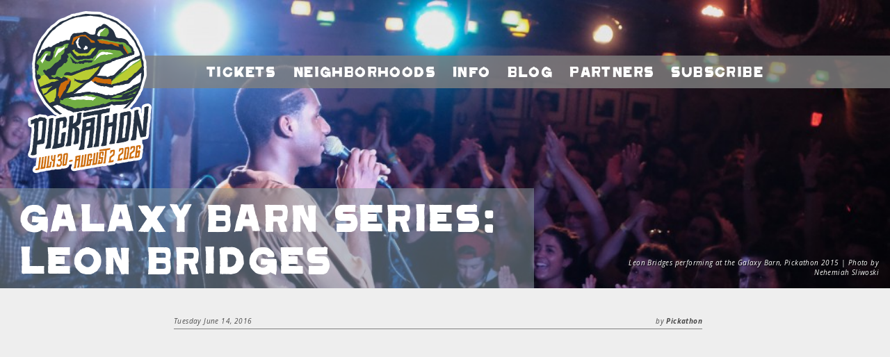

--- FILE ---
content_type: text/html; charset=UTF-8
request_url: https://pickathon.com/2016/06/galaxy-barn-series-leon-bridges/
body_size: 11901
content:
<!DOCTYPE html>
<html lang="en-US">
<head>
    <meta charset="UTF-8">
    <meta name="viewport" content="width=device-width, minimum-scale=1.0, maximum-scale=1.0">
    <link rel="pingback" href="https://pickathon.com/xmlrpc.php">
    <script>pickathon_theme_dir="https:\/\/pickathon.com\/wp-content\/themes\/pickathon"</script>
    <script id="mcjs">!function(c,h,i,m,p){m=c.createElement(h),p=c.getElementsByTagName(h)[0],m.async=1,m.src=i,p.parentNode.insertBefore(m,p)}(document,"script","https://chimpstatic.com/mcjs-connected/js/users/29c6a9fab7217f390ebe0a8f9/b0ea757df6be9e4c4961eb7b5.js");</script>
    <meta name='robots' content='index, follow, max-image-preview:large, max-snippet:-1, max-video-preview:-1' />

	<!-- This site is optimized with the Yoast SEO Premium plugin v26.7 (Yoast SEO v26.7) - https://yoast.com/wordpress/plugins/seo/ -->
	<title>Galaxy Barn Series: Leon Bridges - Pickathon</title>
	<link rel="canonical" href="https://pickathon.com/2016/06/galaxy-barn-series-leon-bridges/" />
	<meta property="og:locale" content="en_US" />
	<meta property="og:type" content="article" />
	<meta property="og:title" content="Galaxy Barn Series: Leon Bridges" />
	<meta property="og:description" content="Leon Bridges gets the crowd swingin&#8217; and dancin&#8217; with his song &#8216;Flowers&#8217; in the latest Galaxy Barn Series episode. Read the full article at FLOOD Magazine here. If you haven&#8217;t checked out Leon Bridges&#8217; debut album, Coming Home, via Columbia Records, give your ears (and heart and soul) the gift of listening to it ASAP. [&hellip;]" />
	<meta property="og:url" content="https://pickathon.com/2016/06/galaxy-barn-series-leon-bridges/" />
	<meta property="og:site_name" content="Pickathon" />
	<meta property="article:publisher" content="http://www.facebook.com/pickathon" />
	<meta property="article:published_time" content="2016-06-14T16:30:27+00:00" />
	<meta property="article:modified_time" content="2016-06-14T16:30:33+00:00" />
	<meta property="og:image" content="https://pickathon.com/wp-content/uploads/2016/06/Leon_Bridges_by_Rob_Kerr-1-1024x683.jpg" />
	<meta property="og:image:width" content="1024" />
	<meta property="og:image:height" content="683" />
	<meta property="og:image:type" content="image/jpeg" />
	<meta name="author" content="Pickathon" />
	<meta name="twitter:card" content="summary_large_image" />
	<meta name="twitter:creator" content="@pickathon" />
	<meta name="twitter:site" content="@pickathon" />
	<meta name="twitter:label1" content="Written by" />
	<meta name="twitter:data1" content="Pickathon" />
	<meta name="twitter:label2" content="Est. reading time" />
	<meta name="twitter:data2" content="1 minute" />
	<script type="application/ld+json" class="yoast-schema-graph">{"@context":"https://schema.org","@graph":[{"@type":"Article","@id":"https://pickathon.com/2016/06/galaxy-barn-series-leon-bridges/#article","isPartOf":{"@id":"https://pickathon.com/2016/06/galaxy-barn-series-leon-bridges/"},"author":{"name":"Pickathon","@id":"https://pickathon.com/#/schema/person/e3dc5d2b96be96157297b1812330d544"},"headline":"Galaxy Barn Series: Leon Bridges","datePublished":"2016-06-14T16:30:27+00:00","dateModified":"2016-06-14T16:30:33+00:00","mainEntityOfPage":{"@id":"https://pickathon.com/2016/06/galaxy-barn-series-leon-bridges/"},"wordCount":109,"commentCount":0,"publisher":{"@id":"https://pickathon.com/#organization"},"image":{"@id":"https://pickathon.com/2016/06/galaxy-barn-series-leon-bridges/#primaryimage"},"thumbnailUrl":"https://pickathon.com/wp-content/uploads/2016/06/Leon_Bridges_by_Rob_Kerr-1.jpg","inLanguage":"en-US","potentialAction":[{"@type":"CommentAction","name":"Comment","target":["https://pickathon.com/2016/06/galaxy-barn-series-leon-bridges/#respond"]}]},{"@type":"WebPage","@id":"https://pickathon.com/2016/06/galaxy-barn-series-leon-bridges/","url":"https://pickathon.com/2016/06/galaxy-barn-series-leon-bridges/","name":"Galaxy Barn Series: Leon Bridges - Pickathon","isPartOf":{"@id":"https://pickathon.com/#website"},"primaryImageOfPage":{"@id":"https://pickathon.com/2016/06/galaxy-barn-series-leon-bridges/#primaryimage"},"image":{"@id":"https://pickathon.com/2016/06/galaxy-barn-series-leon-bridges/#primaryimage"},"thumbnailUrl":"https://pickathon.com/wp-content/uploads/2016/06/Leon_Bridges_by_Rob_Kerr-1.jpg","datePublished":"2016-06-14T16:30:27+00:00","dateModified":"2016-06-14T16:30:33+00:00","breadcrumb":{"@id":"https://pickathon.com/2016/06/galaxy-barn-series-leon-bridges/#breadcrumb"},"inLanguage":"en-US","potentialAction":[{"@type":"ReadAction","target":["https://pickathon.com/2016/06/galaxy-barn-series-leon-bridges/"]}]},{"@type":"ImageObject","inLanguage":"en-US","@id":"https://pickathon.com/2016/06/galaxy-barn-series-leon-bridges/#primaryimage","url":"https://pickathon.com/wp-content/uploads/2016/06/Leon_Bridges_by_Rob_Kerr-1.jpg","contentUrl":"https://pickathon.com/wp-content/uploads/2016/06/Leon_Bridges_by_Rob_Kerr-1.jpg","width":3600,"height":2400,"caption":"Leon Bridges performing at the Galaxy Barn, Pickathon 2015 | Photo by Nehemiah Sliwoski"},{"@type":"BreadcrumbList","@id":"https://pickathon.com/2016/06/galaxy-barn-series-leon-bridges/#breadcrumb","itemListElement":[{"@type":"ListItem","position":1,"name":"Home","item":"https://pickathon.com/"},{"@type":"ListItem","position":2,"name":"Pickathon Blog","item":"https://pickathon.com/blog/"},{"@type":"ListItem","position":3,"name":"Galaxy Barn Series: Leon Bridges"}]},{"@type":"WebSite","@id":"https://pickathon.com/#website","url":"https://pickathon.com/","name":"Pickathon","description":"Immersive Music Festival: Jul 31 - Aug 3, 2025","publisher":{"@id":"https://pickathon.com/#organization"},"potentialAction":[{"@type":"SearchAction","target":{"@type":"EntryPoint","urlTemplate":"https://pickathon.com/?s={search_term_string}"},"query-input":{"@type":"PropertyValueSpecification","valueRequired":true,"valueName":"search_term_string"}}],"inLanguage":"en-US"},{"@type":"Organization","@id":"https://pickathon.com/#organization","name":"Pickathon Music Festival","url":"https://pickathon.com/","logo":{"@type":"ImageObject","inLanguage":"en-US","@id":"https://pickathon.com/#/schema/logo/image/","url":"https://pickathon.com/wp-content/uploads/2026/01/pt26-logo-website_header-transition-2-scaled.png","contentUrl":"https://pickathon.com/wp-content/uploads/2026/01/pt26-logo-website_header-transition-2-scaled.png","width":2048,"height":2560,"caption":"Pickathon Music Festival"},"image":{"@id":"https://pickathon.com/#/schema/logo/image/"},"sameAs":["http://www.facebook.com/pickathon","https://x.com/pickathon","http://www.instagram.com/pickathon/","http://www.youtube.com/pickathon","http://www.tiktok.com/pickathon"]},{"@type":"Person","@id":"https://pickathon.com/#/schema/person/e3dc5d2b96be96157297b1812330d544","name":"Pickathon","image":{"@type":"ImageObject","inLanguage":"en-US","@id":"https://pickathon.com/#/schema/person/image/","url":"https://secure.gravatar.com/avatar/3d613d3f37b3a0631a50d3b78aaac33aec0c1ea7a5bf42eb9f1ecea31e094df5?s=96&d=mm&r=g","contentUrl":"https://secure.gravatar.com/avatar/3d613d3f37b3a0631a50d3b78aaac33aec0c1ea7a5bf42eb9f1ecea31e094df5?s=96&d=mm&r=g","caption":"Pickathon"}}]}</script>
	<!-- / Yoast SEO Premium plugin. -->


<link rel='dns-prefetch' href='//cdnjs.cloudflare.com' />
<link rel='dns-prefetch' href='//kit.fontawesome.com' />
<link rel='dns-prefetch' href='//www.googletagmanager.com' />
<link rel='dns-prefetch' href='//fonts.googleapis.com' />
<link rel="alternate" type="application/rss+xml" title="Pickathon &raquo; Feed" href="https://pickathon.com/feed/" />
<link rel="alternate" type="application/rss+xml" title="Pickathon &raquo; Comments Feed" href="https://pickathon.com/comments/feed/" />
<link rel="alternate" type="application/rss+xml" title="Pickathon &raquo; Galaxy Barn Series: Leon Bridges Comments Feed" href="https://pickathon.com/2016/06/galaxy-barn-series-leon-bridges/feed/" />
<link rel="alternate" title="oEmbed (JSON)" type="application/json+oembed" href="https://pickathon.com/wp-json/oembed/1.0/embed?url=https%3A%2F%2Fpickathon.com%2F2016%2F06%2Fgalaxy-barn-series-leon-bridges%2F" />
<link rel="alternate" title="oEmbed (XML)" type="text/xml+oembed" href="https://pickathon.com/wp-json/oembed/1.0/embed?url=https%3A%2F%2Fpickathon.com%2F2016%2F06%2Fgalaxy-barn-series-leon-bridges%2F&#038;format=xml" />
<style id='wp-img-auto-sizes-contain-inline-css' type='text/css'>
img:is([sizes=auto i],[sizes^="auto," i]){contain-intrinsic-size:3000px 1500px}
/*# sourceURL=wp-img-auto-sizes-contain-inline-css */
</style>
<style id='wp-emoji-styles-inline-css' type='text/css'>

	img.wp-smiley, img.emoji {
		display: inline !important;
		border: none !important;
		box-shadow: none !important;
		height: 1em !important;
		width: 1em !important;
		margin: 0 0.07em !important;
		vertical-align: -0.1em !important;
		background: none !important;
		padding: 0 !important;
	}
/*# sourceURL=wp-emoji-styles-inline-css */
</style>
<style id='wp-block-library-inline-css' type='text/css'>
:root{--wp-block-synced-color:#7a00df;--wp-block-synced-color--rgb:122,0,223;--wp-bound-block-color:var(--wp-block-synced-color);--wp-editor-canvas-background:#ddd;--wp-admin-theme-color:#007cba;--wp-admin-theme-color--rgb:0,124,186;--wp-admin-theme-color-darker-10:#006ba1;--wp-admin-theme-color-darker-10--rgb:0,107,160.5;--wp-admin-theme-color-darker-20:#005a87;--wp-admin-theme-color-darker-20--rgb:0,90,135;--wp-admin-border-width-focus:2px}@media (min-resolution:192dpi){:root{--wp-admin-border-width-focus:1.5px}}.wp-element-button{cursor:pointer}:root .has-very-light-gray-background-color{background-color:#eee}:root .has-very-dark-gray-background-color{background-color:#313131}:root .has-very-light-gray-color{color:#eee}:root .has-very-dark-gray-color{color:#313131}:root .has-vivid-green-cyan-to-vivid-cyan-blue-gradient-background{background:linear-gradient(135deg,#00d084,#0693e3)}:root .has-purple-crush-gradient-background{background:linear-gradient(135deg,#34e2e4,#4721fb 50%,#ab1dfe)}:root .has-hazy-dawn-gradient-background{background:linear-gradient(135deg,#faaca8,#dad0ec)}:root .has-subdued-olive-gradient-background{background:linear-gradient(135deg,#fafae1,#67a671)}:root .has-atomic-cream-gradient-background{background:linear-gradient(135deg,#fdd79a,#004a59)}:root .has-nightshade-gradient-background{background:linear-gradient(135deg,#330968,#31cdcf)}:root .has-midnight-gradient-background{background:linear-gradient(135deg,#020381,#2874fc)}:root{--wp--preset--font-size--normal:16px;--wp--preset--font-size--huge:42px}.has-regular-font-size{font-size:1em}.has-larger-font-size{font-size:2.625em}.has-normal-font-size{font-size:var(--wp--preset--font-size--normal)}.has-huge-font-size{font-size:var(--wp--preset--font-size--huge)}.has-text-align-center{text-align:center}.has-text-align-left{text-align:left}.has-text-align-right{text-align:right}.has-fit-text{white-space:nowrap!important}#end-resizable-editor-section{display:none}.aligncenter{clear:both}.items-justified-left{justify-content:flex-start}.items-justified-center{justify-content:center}.items-justified-right{justify-content:flex-end}.items-justified-space-between{justify-content:space-between}.screen-reader-text{border:0;clip-path:inset(50%);height:1px;margin:-1px;overflow:hidden;padding:0;position:absolute;width:1px;word-wrap:normal!important}.screen-reader-text:focus{background-color:#ddd;clip-path:none;color:#444;display:block;font-size:1em;height:auto;left:5px;line-height:normal;padding:15px 23px 14px;text-decoration:none;top:5px;width:auto;z-index:100000}html :where(.has-border-color){border-style:solid}html :where([style*=border-top-color]){border-top-style:solid}html :where([style*=border-right-color]){border-right-style:solid}html :where([style*=border-bottom-color]){border-bottom-style:solid}html :where([style*=border-left-color]){border-left-style:solid}html :where([style*=border-width]){border-style:solid}html :where([style*=border-top-width]){border-top-style:solid}html :where([style*=border-right-width]){border-right-style:solid}html :where([style*=border-bottom-width]){border-bottom-style:solid}html :where([style*=border-left-width]){border-left-style:solid}html :where(img[class*=wp-image-]){height:auto;max-width:100%}:where(figure){margin:0 0 1em}html :where(.is-position-sticky){--wp-admin--admin-bar--position-offset:var(--wp-admin--admin-bar--height,0px)}@media screen and (max-width:600px){html :where(.is-position-sticky){--wp-admin--admin-bar--position-offset:0px}}

/*# sourceURL=wp-block-library-inline-css */
</style><style id='global-styles-inline-css' type='text/css'>
:root{--wp--preset--aspect-ratio--square: 1;--wp--preset--aspect-ratio--4-3: 4/3;--wp--preset--aspect-ratio--3-4: 3/4;--wp--preset--aspect-ratio--3-2: 3/2;--wp--preset--aspect-ratio--2-3: 2/3;--wp--preset--aspect-ratio--16-9: 16/9;--wp--preset--aspect-ratio--9-16: 9/16;--wp--preset--color--black: #000000;--wp--preset--color--cyan-bluish-gray: #abb8c3;--wp--preset--color--white: #ffffff;--wp--preset--color--pale-pink: #f78da7;--wp--preset--color--vivid-red: #cf2e2e;--wp--preset--color--luminous-vivid-orange: #ff6900;--wp--preset--color--luminous-vivid-amber: #fcb900;--wp--preset--color--light-green-cyan: #7bdcb5;--wp--preset--color--vivid-green-cyan: #00d084;--wp--preset--color--pale-cyan-blue: #8ed1fc;--wp--preset--color--vivid-cyan-blue: #0693e3;--wp--preset--color--vivid-purple: #9b51e0;--wp--preset--gradient--vivid-cyan-blue-to-vivid-purple: linear-gradient(135deg,rgb(6,147,227) 0%,rgb(155,81,224) 100%);--wp--preset--gradient--light-green-cyan-to-vivid-green-cyan: linear-gradient(135deg,rgb(122,220,180) 0%,rgb(0,208,130) 100%);--wp--preset--gradient--luminous-vivid-amber-to-luminous-vivid-orange: linear-gradient(135deg,rgb(252,185,0) 0%,rgb(255,105,0) 100%);--wp--preset--gradient--luminous-vivid-orange-to-vivid-red: linear-gradient(135deg,rgb(255,105,0) 0%,rgb(207,46,46) 100%);--wp--preset--gradient--very-light-gray-to-cyan-bluish-gray: linear-gradient(135deg,rgb(238,238,238) 0%,rgb(169,184,195) 100%);--wp--preset--gradient--cool-to-warm-spectrum: linear-gradient(135deg,rgb(74,234,220) 0%,rgb(151,120,209) 20%,rgb(207,42,186) 40%,rgb(238,44,130) 60%,rgb(251,105,98) 80%,rgb(254,248,76) 100%);--wp--preset--gradient--blush-light-purple: linear-gradient(135deg,rgb(255,206,236) 0%,rgb(152,150,240) 100%);--wp--preset--gradient--blush-bordeaux: linear-gradient(135deg,rgb(254,205,165) 0%,rgb(254,45,45) 50%,rgb(107,0,62) 100%);--wp--preset--gradient--luminous-dusk: linear-gradient(135deg,rgb(255,203,112) 0%,rgb(199,81,192) 50%,rgb(65,88,208) 100%);--wp--preset--gradient--pale-ocean: linear-gradient(135deg,rgb(255,245,203) 0%,rgb(182,227,212) 50%,rgb(51,167,181) 100%);--wp--preset--gradient--electric-grass: linear-gradient(135deg,rgb(202,248,128) 0%,rgb(113,206,126) 100%);--wp--preset--gradient--midnight: linear-gradient(135deg,rgb(2,3,129) 0%,rgb(40,116,252) 100%);--wp--preset--font-size--small: 13px;--wp--preset--font-size--medium: 20px;--wp--preset--font-size--large: 36px;--wp--preset--font-size--x-large: 42px;--wp--preset--spacing--20: 0.44rem;--wp--preset--spacing--30: 0.67rem;--wp--preset--spacing--40: 1rem;--wp--preset--spacing--50: 1.5rem;--wp--preset--spacing--60: 2.25rem;--wp--preset--spacing--70: 3.38rem;--wp--preset--spacing--80: 5.06rem;--wp--preset--shadow--natural: 6px 6px 9px rgba(0, 0, 0, 0.2);--wp--preset--shadow--deep: 12px 12px 50px rgba(0, 0, 0, 0.4);--wp--preset--shadow--sharp: 6px 6px 0px rgba(0, 0, 0, 0.2);--wp--preset--shadow--outlined: 6px 6px 0px -3px rgb(255, 255, 255), 6px 6px rgb(0, 0, 0);--wp--preset--shadow--crisp: 6px 6px 0px rgb(0, 0, 0);}:where(.is-layout-flex){gap: 0.5em;}:where(.is-layout-grid){gap: 0.5em;}body .is-layout-flex{display: flex;}.is-layout-flex{flex-wrap: wrap;align-items: center;}.is-layout-flex > :is(*, div){margin: 0;}body .is-layout-grid{display: grid;}.is-layout-grid > :is(*, div){margin: 0;}:where(.wp-block-columns.is-layout-flex){gap: 2em;}:where(.wp-block-columns.is-layout-grid){gap: 2em;}:where(.wp-block-post-template.is-layout-flex){gap: 1.25em;}:where(.wp-block-post-template.is-layout-grid){gap: 1.25em;}.has-black-color{color: var(--wp--preset--color--black) !important;}.has-cyan-bluish-gray-color{color: var(--wp--preset--color--cyan-bluish-gray) !important;}.has-white-color{color: var(--wp--preset--color--white) !important;}.has-pale-pink-color{color: var(--wp--preset--color--pale-pink) !important;}.has-vivid-red-color{color: var(--wp--preset--color--vivid-red) !important;}.has-luminous-vivid-orange-color{color: var(--wp--preset--color--luminous-vivid-orange) !important;}.has-luminous-vivid-amber-color{color: var(--wp--preset--color--luminous-vivid-amber) !important;}.has-light-green-cyan-color{color: var(--wp--preset--color--light-green-cyan) !important;}.has-vivid-green-cyan-color{color: var(--wp--preset--color--vivid-green-cyan) !important;}.has-pale-cyan-blue-color{color: var(--wp--preset--color--pale-cyan-blue) !important;}.has-vivid-cyan-blue-color{color: var(--wp--preset--color--vivid-cyan-blue) !important;}.has-vivid-purple-color{color: var(--wp--preset--color--vivid-purple) !important;}.has-black-background-color{background-color: var(--wp--preset--color--black) !important;}.has-cyan-bluish-gray-background-color{background-color: var(--wp--preset--color--cyan-bluish-gray) !important;}.has-white-background-color{background-color: var(--wp--preset--color--white) !important;}.has-pale-pink-background-color{background-color: var(--wp--preset--color--pale-pink) !important;}.has-vivid-red-background-color{background-color: var(--wp--preset--color--vivid-red) !important;}.has-luminous-vivid-orange-background-color{background-color: var(--wp--preset--color--luminous-vivid-orange) !important;}.has-luminous-vivid-amber-background-color{background-color: var(--wp--preset--color--luminous-vivid-amber) !important;}.has-light-green-cyan-background-color{background-color: var(--wp--preset--color--light-green-cyan) !important;}.has-vivid-green-cyan-background-color{background-color: var(--wp--preset--color--vivid-green-cyan) !important;}.has-pale-cyan-blue-background-color{background-color: var(--wp--preset--color--pale-cyan-blue) !important;}.has-vivid-cyan-blue-background-color{background-color: var(--wp--preset--color--vivid-cyan-blue) !important;}.has-vivid-purple-background-color{background-color: var(--wp--preset--color--vivid-purple) !important;}.has-black-border-color{border-color: var(--wp--preset--color--black) !important;}.has-cyan-bluish-gray-border-color{border-color: var(--wp--preset--color--cyan-bluish-gray) !important;}.has-white-border-color{border-color: var(--wp--preset--color--white) !important;}.has-pale-pink-border-color{border-color: var(--wp--preset--color--pale-pink) !important;}.has-vivid-red-border-color{border-color: var(--wp--preset--color--vivid-red) !important;}.has-luminous-vivid-orange-border-color{border-color: var(--wp--preset--color--luminous-vivid-orange) !important;}.has-luminous-vivid-amber-border-color{border-color: var(--wp--preset--color--luminous-vivid-amber) !important;}.has-light-green-cyan-border-color{border-color: var(--wp--preset--color--light-green-cyan) !important;}.has-vivid-green-cyan-border-color{border-color: var(--wp--preset--color--vivid-green-cyan) !important;}.has-pale-cyan-blue-border-color{border-color: var(--wp--preset--color--pale-cyan-blue) !important;}.has-vivid-cyan-blue-border-color{border-color: var(--wp--preset--color--vivid-cyan-blue) !important;}.has-vivid-purple-border-color{border-color: var(--wp--preset--color--vivid-purple) !important;}.has-vivid-cyan-blue-to-vivid-purple-gradient-background{background: var(--wp--preset--gradient--vivid-cyan-blue-to-vivid-purple) !important;}.has-light-green-cyan-to-vivid-green-cyan-gradient-background{background: var(--wp--preset--gradient--light-green-cyan-to-vivid-green-cyan) !important;}.has-luminous-vivid-amber-to-luminous-vivid-orange-gradient-background{background: var(--wp--preset--gradient--luminous-vivid-amber-to-luminous-vivid-orange) !important;}.has-luminous-vivid-orange-to-vivid-red-gradient-background{background: var(--wp--preset--gradient--luminous-vivid-orange-to-vivid-red) !important;}.has-very-light-gray-to-cyan-bluish-gray-gradient-background{background: var(--wp--preset--gradient--very-light-gray-to-cyan-bluish-gray) !important;}.has-cool-to-warm-spectrum-gradient-background{background: var(--wp--preset--gradient--cool-to-warm-spectrum) !important;}.has-blush-light-purple-gradient-background{background: var(--wp--preset--gradient--blush-light-purple) !important;}.has-blush-bordeaux-gradient-background{background: var(--wp--preset--gradient--blush-bordeaux) !important;}.has-luminous-dusk-gradient-background{background: var(--wp--preset--gradient--luminous-dusk) !important;}.has-pale-ocean-gradient-background{background: var(--wp--preset--gradient--pale-ocean) !important;}.has-electric-grass-gradient-background{background: var(--wp--preset--gradient--electric-grass) !important;}.has-midnight-gradient-background{background: var(--wp--preset--gradient--midnight) !important;}.has-small-font-size{font-size: var(--wp--preset--font-size--small) !important;}.has-medium-font-size{font-size: var(--wp--preset--font-size--medium) !important;}.has-large-font-size{font-size: var(--wp--preset--font-size--large) !important;}.has-x-large-font-size{font-size: var(--wp--preset--font-size--x-large) !important;}
/*# sourceURL=global-styles-inline-css */
</style>

<style id='classic-theme-styles-inline-css' type='text/css'>
/*! This file is auto-generated */
.wp-block-button__link{color:#fff;background-color:#32373c;border-radius:9999px;box-shadow:none;text-decoration:none;padding:calc(.667em + 2px) calc(1.333em + 2px);font-size:1.125em}.wp-block-file__button{background:#32373c;color:#fff;text-decoration:none}
/*# sourceURL=/wp-includes/css/classic-themes.min.css */
</style>
<link rel='stylesheet' id='pickathon-grid-css' href='https://pickathon.com/wp-content/themes/pickathon/lib/bootstrap/css/bootstrap-grid.min.css?ver=4.2.1' type='text/css' media='all' />
<link rel='stylesheet' id='pickathon-style-css' href='https://pickathon.com/wp-content/themes/pickathon/style.css?ver=20260114184828' type='text/css' media='all' />
<link rel='stylesheet' id='pickathon-googlefonts-css' href='https://fonts.googleapis.com/css?family=Open+Sans%3A400italic%2C700italic%2C400%2C700&#038;ver=6.9' type='text/css' media='all' />

<!-- Google tag (gtag.js) snippet added by Site Kit -->
<!-- Google Analytics snippet added by Site Kit -->
<script type="text/javascript" src="https://www.googletagmanager.com/gtag/js?id=G-22HRD960DP" id="google_gtagjs-js" async></script>
<script type="text/javascript" id="google_gtagjs-js-after">
/* <![CDATA[ */
window.dataLayer = window.dataLayer || [];function gtag(){dataLayer.push(arguments);}
gtag("set","linker",{"domains":["pickathon.com"]});
gtag("js", new Date());
gtag("set", "developer_id.dZTNiMT", true);
gtag("config", "G-22HRD960DP");
 window._googlesitekit = window._googlesitekit || {}; window._googlesitekit.throttledEvents = []; window._googlesitekit.gtagEvent = (name, data) => { var key = JSON.stringify( { name, data } ); if ( !! window._googlesitekit.throttledEvents[ key ] ) { return; } window._googlesitekit.throttledEvents[ key ] = true; setTimeout( () => { delete window._googlesitekit.throttledEvents[ key ]; }, 5 ); gtag( "event", name, { ...data, event_source: "site-kit" } ); }; 
//# sourceURL=google_gtagjs-js-after
/* ]]> */
</script>
<link rel="https://api.w.org/" href="https://pickathon.com/wp-json/" /><link rel="alternate" title="JSON" type="application/json" href="https://pickathon.com/wp-json/wp/v2/posts/11661" /><link rel="EditURI" type="application/rsd+xml" title="RSD" href="https://pickathon.com/xmlrpc.php?rsd" />
<meta name="generator" content="WordPress 6.9" />
<link rel='shortlink' href='https://pickathon.com/?p=11661' />
<meta name="generator" content="Site Kit by Google 1.168.0" /><link rel="apple-touch-icon" sizes="180x180" href="/wp-content/uploads/fbrfg/apple-touch-icon.png?v=2023">
<link rel="icon" type="image/png" sizes="32x32" href="/wp-content/uploads/fbrfg/favicon-32x32.png?v=2023">
<link rel="icon" type="image/png" sizes="16x16" href="/wp-content/uploads/fbrfg/favicon-16x16.png?v=2023">
<link rel="manifest" href="/wp-content/uploads/fbrfg/site.webmanifest?v=2023">
<link rel="mask-icon" href="/wp-content/uploads/fbrfg/safari-pinned-tab.svg?v=2023" color="#5bbad5">
<link rel="shortcut icon" href="/wp-content/uploads/fbrfg/favicon.ico?v=2023">
<meta name="msapplication-TileColor" content="#da532c">
<meta name="msapplication-config" content="/wp-content/uploads/fbrfg/browserconfig.xml?v=2023">
<meta name="theme-color" content="#ffffff">
<!-- Meta Pixel Code -->
<script type='text/javascript'>
!function(f,b,e,v,n,t,s){if(f.fbq)return;n=f.fbq=function(){n.callMethod?
n.callMethod.apply(n,arguments):n.queue.push(arguments)};if(!f._fbq)f._fbq=n;
n.push=n;n.loaded=!0;n.version='2.0';n.queue=[];t=b.createElement(e);t.async=!0;
t.src=v;s=b.getElementsByTagName(e)[0];s.parentNode.insertBefore(t,s)}(window,
document,'script','https://connect.facebook.net/en_US/fbevents.js');
</script>
<!-- End Meta Pixel Code -->
<script type='text/javascript'>var url = window.location.origin + '?ob=open-bridge';
            fbq('set', 'openbridge', '1011502213960257', url);
fbq('init', '1011502213960257', {}, {
    "agent": "wordpress-6.9-4.1.5"
})</script><script type='text/javascript'>
    fbq('track', 'PageView', []);
  </script><!-- Google tag (gtag.js) -->
<script async src="https://www.googletagmanager.com/gtag/js?id=G-22HRD960DP"></script>
<script>
  window.dataLayer = window.dataLayer || [];
  function gtag(){dataLayer.push(arguments);}
  gtag('js', new Date());
  gtag('config', 'G-22HRD960DP');
</script>
<link rel="icon" href="https://pickathon.com/wp-content/uploads/2025/02/cropped-IMG_0912-32x32.png" sizes="32x32" />
<link rel="icon" href="https://pickathon.com/wp-content/uploads/2025/02/cropped-IMG_0912-192x192.png" sizes="192x192" />
<link rel="apple-touch-icon" href="https://pickathon.com/wp-content/uploads/2025/02/cropped-IMG_0912-180x180.png" />
<meta name="msapplication-TileImage" content="https://pickathon.com/wp-content/uploads/2025/02/cropped-IMG_0912-270x270.png" />
		<style type="text/css" id="wp-custom-css">
			body {
    color: #333;
    font-family: "Open Sans","BlinkMacSystemFont","-apple-system","SF UI Display","Lucida Grande",HelveticaNeue,Helvetica,Verdana,Tahoma,sans-serif;
    letter-spacing: .4px;
    text-rendering: geometricPrecision;
}

/*FOOTER*/
.frame_bottom {
    background-color: rgba(113, 173, 68, .8);
    background-image: none;
    background-size: cover;
    font-size: 12px;
    padding: 0 40px;
}

/*FOOTER HEADER TEXT*/
.frame_bottom .subject {
    color: #CD6C0C;
    font-size: 24px;
    margin: 31px 0 11px;
}

/*FOOTER SUBMIT BUTTON*/
.foot_block .mc4wp-form-fields input[type="submit"] {
    background-color: #CD6C0C;
    border: 0;
    color: #333;
    font-family: Pickathon,Helvetica,sans-serif;
    font-size: 12px;
    height: 28px;
}
		</style>
		</head>
<body class="wp-singular post-template-default single single-post postid-11661 single-format-standard wp-theme-pickathon post">
<div class="frame_top" style="background-image: url(https://pickathon.com/wp-content/uploads/2016/06/Leon_Bridges_by_Rob_Kerr-1-1024x683.jpg); background-position: center top;">
    <div class="headnav">
        <a href="https://pickathon.com"><div class="logo"></div></a>
        <div class="header_strip">
            <div class="strip_menu">
                <div>
                    <div class="smdate">
                        			<div class="textwidget"><p>Jul 30-Aug 2</p>
</div>
		                        <i class="fa fa-arrow-circle-right" aria-hidden="true"></i>
                    </div>
                    <div>Menu&nbsp;<i class="fa fa-arrow-circle-right" aria-hidden="true"></i></div>
                </div>
            </div>
            <div class="header_band">
                <div class="header_band_close"><div>close</div><i class="fa fa-times" aria-hidden="true"></i></div>
                <div class="header_band_title">Menu</div>
                <a href="https://pickathon.com/" class="header_band_home"><div class="strip_item">Home</div></a><a href="/tickets/"><div class="strip_item">Tickets</div></a><a href="/#neighborhoods"><div class="strip_item">Neighborhoods</div></a><a href="https://pickathon.com/info/"><div class="strip_item">Info</div></a><a href="https://pickathon.com/blog/"><div class="strip_item">Blog</div></a><a href="https://pickathon.com/partners/"><div class="strip_item">Partners</div></a><a href="https://pickathon.com/subscribe/"><div class="strip_item">Subscribe</div></a>            </div>
        </div>
            </div>

    
        <div class="headfoot">
        <div class="frame_title">
                            
                <div>
                                            Galaxy Barn Series: Leon Bridges                                    </div>
                    </div>
    </div>

            <div class="header_photo_credit">
            Leon Bridges performing at the Galaxy Barn, Pickathon 2015 | Photo by Nehemiah Sliwoski        </div>
        </div>


<div class="frame_guts_holder">
    <div class="frame_guts post">
        <div class="postheader">
            <div class="date">Tuesday June 14, 2016</div>
            <div class="byline">
                                by <span class="author">Pickathon</span>
            </div>
        </div>
        <div class="postguts">
            <p><iframe title="Galaxy Barn (S03E04) Leon Bridges - Flowers @Pickathon 2015" width="500" height="281" src="https://www.youtube.com/embed/FtybLbS8Qho?feature=oembed" frameborder="0" allow="accelerometer; autoplay; clipboard-write; encrypted-media; gyroscope; picture-in-picture; web-share" referrerpolicy="strict-origin-when-cross-origin" allowfullscreen></iframe></p>
<p><a href="http://leonbridges.com/">Leon Bridges</a> gets the crowd swingin&#8217; and dancin&#8217; with his song &#8216;Flowers&#8217; in the latest <a href="https://www.youtube.com/playlist?list=PLuq8Lul5hf5Kkq69Ch-R0HwJfsH74dvmR">Galaxy Barn Series</a> episode. Read the full article at <a href="http://floodmagazine.com/37208/premiere-leon-bridges-delivers-flowers-to-pickathon/">FLOOD Magazine here</a>. If you haven&#8217;t checked out Leon Bridges&#8217; debut album, <em>Coming Home, </em>via <a href="http://columbiarecords.com/">Columbia Records</a>, give your ears (and heart and soul) the gift of listening to it ASAP.</p>
<p>We debut a new Galaxy Barn Series episode with <a href="http://floodmagazine.com/">FLOOD Magazine</a> every second Tuesday of the month. Subscribe to our <a href="https://www.youtube.com/c/pickathon">Youtube Channel</a> to catch more series episodes, and get your tickets <span style="font-weight: 400;"><a href="http://pickathon.com/tickets/">here</a></span> to join us for our <span style="font-weight: 400;">18th annual Pickathon August 5th-7th</span><span style="font-weight: 400;">.</span></p>
        </div>
        <div class="postfooter">
            
                        <a href="https://pickathon.com/2016/06/early-thursday-entry-passes-charms-extra-day-pendarvia/">
                <div class="noticebut older">
                    <i class="fa fa-arrow-circle-left" aria-hidden="true"></i> older story
                </div>
            </a>
            
                        <a href="https://pickathon.com/2016/06/pickathon-ate-oh-ate-hawaiian/">
                <div class="noticebut newer">
                    newer story <i class="fa fa-arrow-circle-right" aria-hidden="true"></i>
                </div>
            </a>
                    </div>
    </div>
</div>

<div class="frame_bottom">
    <div class="foot_blocker">
        <div class="foot_block blog">
            <div class="subject">Blog</div>
                            <div class="desc">
                    <div class="postdate">January 17, 2026</div>
                    <a href="https://pickathon.com/2026/01/pickathon-2026-bingo-guess-the-lineup-win-tickets/">
                        <div class="posttitle">Play Pickathon Lineup Bingo: Win Tickets to 2026!</div>
                    </a>
                </div>
                            <div class="desc">
                    <div class="postdate">January 14, 2026</div>
                    <a href="https://pickathon.com/2026/01/meet-the-pickathon-2026-mascot/">
                        <div class="posttitle">Meet the Pickathon 2026 Mascot</div>
                    </a>
                </div>
                            <div class="desc">
                    <div class="postdate">January 10, 2026</div>
                    <a href="https://pickathon.com/2026/01/youre-invited-the-official-pickathon-2026-lineup-reveal-party/">
                        <div class="posttitle">You’re Invited: The Official Pickathon 2026 Lineup Reveal Party</div>
                    </a>
                </div>
                        <div class="mi">
                <i class="fa fa-arrow-circle-right" aria-hidden="true"></i>
                <div class="mw"><a href="https://pickathon.com/blog/">See more</a></div>
            </div>
        </div>

        <div class="foot_block newsletter_fox">
            <div class="subject">Newsletter</div>
            <div>
                Stay up to date on the latest news and special offers.  See you at the farm!
                <script>(function() {
	window.mc4wp = window.mc4wp || {
		listeners: [],
		forms: {
			on: function(evt, cb) {
				window.mc4wp.listeners.push(
					{
						event   : evt,
						callback: cb
					}
				);
			}
		}
	}
})();
</script><!-- Mailchimp for WordPress v4.9.2 - https://wordpress.org/plugins/mailchimp-for-wp/ --><form id="mc4wp-form-1" class="mc4wp-form mc4wp-form-10476" method="post" data-id="10476" data-name="Subscribe" ><div class="mc4wp-form-fields"><p>
    <label>First Name</label><br>
    <input type="text" name="FNAME" required>
</p>
<p>
    <label>Last Name</label><br>
    <input type="text" name="LNAME" required>
</p>
<p>
    <label>Zip Code (US only)</label><br>
    <input type="zip" name="MMERGE17">
</p>
<p>
    <label>Email Address</label><br>
    <input type="email" name="EMAIL" required>
</p>
<p>
    <input type="submit" value="Submit">
</p>

<script type="text/javascript">
mc4wp.forms.on('subscribed', function(form) {
	// Google Analytics by Yoast
	__gaTracker && __gaTracker('send', 'event', 'newsletter', 'subscribe');
});
</script>
</div><label style="display: none !important;">Leave this field empty if you're human: <input type="text" name="_mc4wp_honeypot" value="" tabindex="-1" autocomplete="off" /></label><input type="hidden" name="_mc4wp_timestamp" value="1768871924" /><input type="hidden" name="_mc4wp_form_id" value="10476" /><input type="hidden" name="_mc4wp_form_element_id" value="mc4wp-form-1" /><div class="mc4wp-response"></div></form><!-- / Mailchimp for WordPress Plugin -->                <br>
            </div>
        </div>

        <div class="foot_block follow">
            <div class="subject">Follow</div>
            <div>
                <div class="mi"><a href="https://www.facebook.com/pickathon" target="_blank"><i class="fa fa-facebook" aria-hidden="true"></i><div class="mw">Facebook</div></a></div>
                <div class="mi"><a href="https://twitter.com/pickathon" target="_blank"><i class="fa fa-twitter" aria-hidden="true"></i><div class="mw">Twitter</div></a></div>
                <div class="mi"><a href="https://www.instagram.com/pickathon/" target="_blank"><i class="fa fa-instagram" aria-hidden="true"></i><div class="mw">Instagram</div></a></div>
                <div class="mi"><a href="https://play.spotify.com/user/pickathon" target="_blank"><i class="fa fa-spotify" aria-hidden="true"></i><div class="mw">Spotify</div></a></div>
                <div class="mi"><a href="https://itunes.apple.com/us/album/pickathon-music-festival-2010/id491135131" target="_blank"><i class="fa fa-music" aria-hidden="true"></i><div class="mw">iTunes</div></a></div>
                <div class="mi"><a href="http://pickathon.tumblr.com/" target="_blank"><i class="fa fa-tumblr" aria-hidden="true"></i><div class="mw">Tumblr</div></a></div>
                <div class="mi"><a href="https://www.youtube.com/user/pickathon/videos" target="_blank"><i class="fa fa-youtube-play" aria-hidden="true"></i><div class="mw">YouTube</div></a></div>
            </div>

            <div class="subject">Contact</div>
            <div class="contakt">
                <div class="mi"><i class="fa fa-envelope" aria-hidden="true"></i><div class="mw"><a href="mailto:info@pickathon.com" target="_blank">info@pickathon.com</a></div></div>
                <div class="mi">
                    <i class="fa fa-map-marker top" aria-hidden="true"></i>
                    <div class="mw">
                        Pickathon LLC<br>
                        2500 NE Sandy Blvd, Suite G<br>
                        Portland, OR 97232
                    </div>
                </div>
            </div>
        </div>

        <div class="foot_block farm">
            <div class="subject">Pendarvis farm</div>
            <div>
                <a href="https://www.google.com/maps/place/16581+SE+Hagen+Rd,+Happy+Valley,+OR+97086/" target="_blank">16581 SE Hagen Rd.<br>Happy Valley, Oregon 97086 </a>
            </div>
            <div class="foot_logo">
                <img src="https://pickathon.com/wp-content/themes/pickathon/images/2026/logo_foot.png" class="foot_fox" srcset="https://pickathon.com/wp-content/themes/pickathon/images/2026/logo_foot.png 1x, https://pickathon.com/wp-content/themes/pickathon/images/2026/logo_foot@2x.png 2x, https://pickathon.com/wp-content/themes/pickathon/images/2026/logo_foot@3x.png 3x">
            </div>
        </div>
    </div>
    <div class="trailer"><span>&copy; 1998-2026 Pickathon LLC</span><span class="sep"> &#8226; </span><span><a href="/privacy/">privacy policy</a> &#8226; <a href="/terms/">terms &amp; conditions</a></span><span class="sep"> &#8226; </span><span>Website humbly designed in Portland, Oregon by <a href="http://www.clearform.co/" target="_blank">Clearform LLC</a></span></div>
</div>
<script type="speculationrules">
{"prefetch":[{"source":"document","where":{"and":[{"href_matches":"/*"},{"not":{"href_matches":["/wp-*.php","/wp-admin/*","/wp-content/uploads/*","/wp-content/*","/wp-content/plugins/*","/wp-content/themes/pickathon/*","/*\\?(.+)"]}},{"not":{"selector_matches":"a[rel~=\"nofollow\"]"}},{"not":{"selector_matches":".no-prefetch, .no-prefetch a"}}]},"eagerness":"conservative"}]}
</script>
<script>(function() {function maybePrefixUrlField () {
  const value = this.value.trim()
  if (value !== '' && value.indexOf('http') !== 0) {
    this.value = 'http://' + value
  }
}

const urlFields = document.querySelectorAll('.mc4wp-form input[type="url"]')
for (let j = 0; j < urlFields.length; j++) {
  urlFields[j].addEventListener('blur', maybePrefixUrlField)
}
})();</script>    <!-- Meta Pixel Event Code -->
    <script type='text/javascript'>
        document.addEventListener( 'wpcf7mailsent', function( event ) {
        if( "fb_pxl_code" in event.detail.apiResponse){
            eval(event.detail.apiResponse.fb_pxl_code);
        }
        }, false );
    </script>
    <!-- End Meta Pixel Event Code -->
        <div id='fb-pxl-ajax-code'></div><script type="text/javascript" src="https://cdnjs.cloudflare.com/ajax/libs/jquery/3.1.0/jquery.min.js" id="jquery-js"></script>
<script type="text/javascript" src="https://pickathon.com/wp-content/themes/pickathon/js/main.js?ver=20260114184828" id="pickathon-main-js"></script>
<script type="text/javascript" src="https://kit.fontawesome.com/8f77d0b3f4.js" id="pickathon-fontawesome-js"></script>
<script type="text/javascript" src="https://pickathon.com/wp-content/themes/pickathon/js/navigation.js?ver=20151215" id="pickathon-navigation-js"></script>
<script type="text/javascript" src="https://pickathon.com/wp-content/themes/pickathon/js/skip-link-focus-fix.js?ver=20151215" id="pickathon-skip-link-focus-fix-js"></script>
<script type="text/javascript" defer src="https://pickathon.com/wp-content/plugins/mailchimp-for-wp/assets/js/forms.js?ver=4.9.2" id="mc4wp-forms-api-js"></script>
<script type="text/javascript" src="https://pickathon.com/wp-content/plugins/google-site-kit/dist/assets/js/googlesitekit-events-provider-mailchimp-766d83b09856fae7cf87.js" id="googlesitekit-events-provider-mailchimp-js" defer></script>
<script id="wp-emoji-settings" type="application/json">
{"baseUrl":"https://s.w.org/images/core/emoji/17.0.2/72x72/","ext":".png","svgUrl":"https://s.w.org/images/core/emoji/17.0.2/svg/","svgExt":".svg","source":{"concatemoji":"https://pickathon.com/wp-includes/js/wp-emoji-release.min.js?ver=6.9"}}
</script>
<script type="module">
/* <![CDATA[ */
/*! This file is auto-generated */
const a=JSON.parse(document.getElementById("wp-emoji-settings").textContent),o=(window._wpemojiSettings=a,"wpEmojiSettingsSupports"),s=["flag","emoji"];function i(e){try{var t={supportTests:e,timestamp:(new Date).valueOf()};sessionStorage.setItem(o,JSON.stringify(t))}catch(e){}}function c(e,t,n){e.clearRect(0,0,e.canvas.width,e.canvas.height),e.fillText(t,0,0);t=new Uint32Array(e.getImageData(0,0,e.canvas.width,e.canvas.height).data);e.clearRect(0,0,e.canvas.width,e.canvas.height),e.fillText(n,0,0);const a=new Uint32Array(e.getImageData(0,0,e.canvas.width,e.canvas.height).data);return t.every((e,t)=>e===a[t])}function p(e,t){e.clearRect(0,0,e.canvas.width,e.canvas.height),e.fillText(t,0,0);var n=e.getImageData(16,16,1,1);for(let e=0;e<n.data.length;e++)if(0!==n.data[e])return!1;return!0}function u(e,t,n,a){switch(t){case"flag":return n(e,"\ud83c\udff3\ufe0f\u200d\u26a7\ufe0f","\ud83c\udff3\ufe0f\u200b\u26a7\ufe0f")?!1:!n(e,"\ud83c\udde8\ud83c\uddf6","\ud83c\udde8\u200b\ud83c\uddf6")&&!n(e,"\ud83c\udff4\udb40\udc67\udb40\udc62\udb40\udc65\udb40\udc6e\udb40\udc67\udb40\udc7f","\ud83c\udff4\u200b\udb40\udc67\u200b\udb40\udc62\u200b\udb40\udc65\u200b\udb40\udc6e\u200b\udb40\udc67\u200b\udb40\udc7f");case"emoji":return!a(e,"\ud83e\u1fac8")}return!1}function f(e,t,n,a){let r;const o=(r="undefined"!=typeof WorkerGlobalScope&&self instanceof WorkerGlobalScope?new OffscreenCanvas(300,150):document.createElement("canvas")).getContext("2d",{willReadFrequently:!0}),s=(o.textBaseline="top",o.font="600 32px Arial",{});return e.forEach(e=>{s[e]=t(o,e,n,a)}),s}function r(e){var t=document.createElement("script");t.src=e,t.defer=!0,document.head.appendChild(t)}a.supports={everything:!0,everythingExceptFlag:!0},new Promise(t=>{let n=function(){try{var e=JSON.parse(sessionStorage.getItem(o));if("object"==typeof e&&"number"==typeof e.timestamp&&(new Date).valueOf()<e.timestamp+604800&&"object"==typeof e.supportTests)return e.supportTests}catch(e){}return null}();if(!n){if("undefined"!=typeof Worker&&"undefined"!=typeof OffscreenCanvas&&"undefined"!=typeof URL&&URL.createObjectURL&&"undefined"!=typeof Blob)try{var e="postMessage("+f.toString()+"("+[JSON.stringify(s),u.toString(),c.toString(),p.toString()].join(",")+"));",a=new Blob([e],{type:"text/javascript"});const r=new Worker(URL.createObjectURL(a),{name:"wpTestEmojiSupports"});return void(r.onmessage=e=>{i(n=e.data),r.terminate(),t(n)})}catch(e){}i(n=f(s,u,c,p))}t(n)}).then(e=>{for(const n in e)a.supports[n]=e[n],a.supports.everything=a.supports.everything&&a.supports[n],"flag"!==n&&(a.supports.everythingExceptFlag=a.supports.everythingExceptFlag&&a.supports[n]);var t;a.supports.everythingExceptFlag=a.supports.everythingExceptFlag&&!a.supports.flag,a.supports.everything||((t=a.source||{}).concatemoji?r(t.concatemoji):t.wpemoji&&t.twemoji&&(r(t.twemoji),r(t.wpemoji)))});
//# sourceURL=https://pickathon.com/wp-includes/js/wp-emoji-loader.min.js
/* ]]> */
</script>
</body>
</html>

<!--
Performance optimized by W3 Total Cache. Learn more: https://www.boldgrid.com/w3-total-cache/

Object Caching 75/104 objects using apc
Page Caching using apc 
Content Delivery Network via Amazon Web Services: CloudFront: d3hn8gy8mhvlsk.cloudfront.net
Minified using apc
Database Caching 13/29 queries in 0.010 seconds using apc
Application Monitoring using New Relic

Served from: pickathon.com @ 2026-01-19 17:18:44 by W3 Total Cache
-->